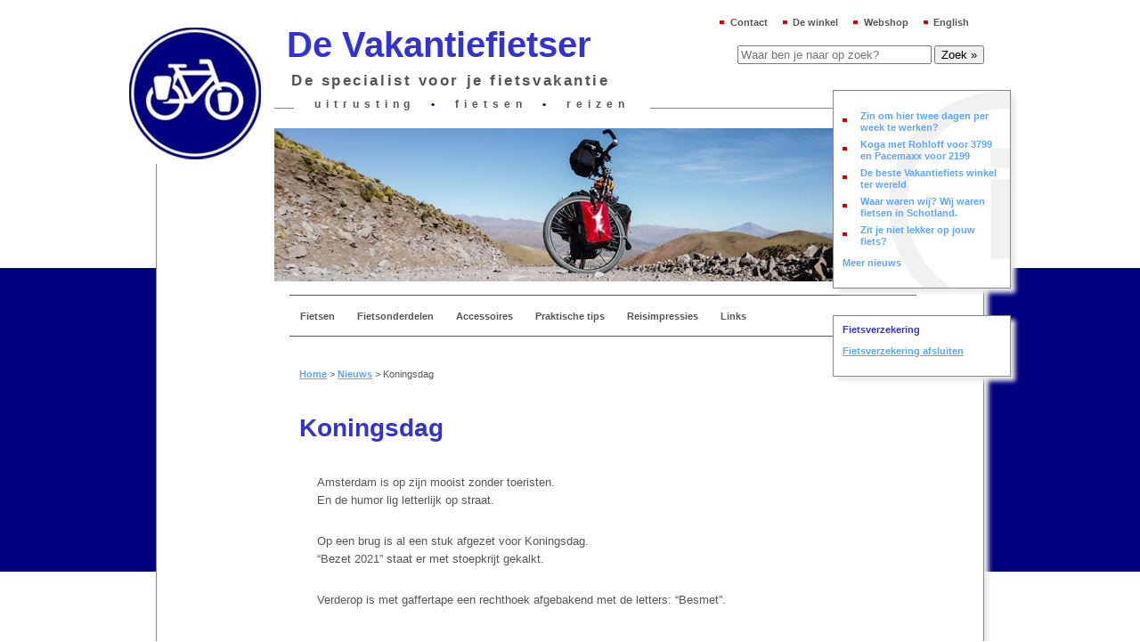

--- FILE ---
content_type: text/html; charset=UTF-8
request_url: https://www.vakantiefietser.nl/202004/koningsdag-4/
body_size: 13582
content:
<!DOCTYPE html><html lang="nl-NL"><head><link data-optimized="2" rel="stylesheet" href="https://www.vakantiefietser.nl/wp-content/litespeed/css/8140229a7c1eb8e263ce0cbd32735b60.css?ver=95325" /><meta http-equiv="Content-Type" content="text/html; charset=UTF-8" /><title>Koningsdag - De Vakantiefietser</title><link rel="profile" href="http://gmpg.org/xfn/11" /><link rel="pingback" href="https://www.vakantiefietser.nl/xmlrpc.php" /><meta name='robots' content='index, follow, max-image-preview:large, max-snippet:-1, max-video-preview:-1' /> <script data-cfasync="false" data-pagespeed-no-defer>var gtm4wp_datalayer_name = "dataLayer";
	var dataLayer = dataLayer || [];
	const gtm4wp_use_sku_instead = 1;
	const gtm4wp_id_prefix = '';
	const gtm4wp_remarketing = false;
	const gtm4wp_eec = true;
	const gtm4wp_classicec = false;
	const gtm4wp_currency = 'EUR';
	const gtm4wp_product_per_impression = 10;
	const gtm4wp_needs_shipping_address = false;
	const gtm4wp_business_vertical = 'retail';
	const gtm4wp_business_vertical_id = 'id';

	const gtm4wp_scrollerscript_debugmode         = false;
	const gtm4wp_scrollerscript_callbacktime      = 100;
	const gtm4wp_scrollerscript_readerlocation    = 150;
	const gtm4wp_scrollerscript_contentelementid  = "content";
	const gtm4wp_scrollerscript_scannertime       = 60;</script> <meta name="generator" content="WordPress 6.1.9" /><meta name="generator" content="WooCommerce 7.5.1" /><meta name="template" content="Hybrid 1.2" /><link rel="canonical" href="https://www.vakantiefietser.nl/202004/koningsdag-4/" /><meta property="og:locale" content="nl_NL" /><meta property="og:type" content="article" /><meta property="og:title" content="Koningsdag - De Vakantiefietser" /><meta property="og:description" content="Amsterdam is op zijn mooist zonder toeristen. En de humor lig letterlijk op straat. Op een brug is al een stuk afgezet voor Koningsdag. &#8220;Bezet 2021&#8221; staat er met stoepkrijt gekalkt. Verderop is met gaffertape een rechthoek afgebakend met de letters: &#8220;Besmet&#8221;. &nbsp;" /><meta property="og:url" content="https://www.vakantiefietser.nl/202004/koningsdag-4/" /><meta property="og:site_name" content="De Vakantiefietser" /><meta property="article:publisher" content="https://www.facebook.com/vakantiefietser/" /><meta property="article:published_time" content="2020-04-15T19:50:05+00:00" /><meta property="article:modified_time" content="2020-04-15T19:51:08+00:00" /><meta name="author" content="Eric" /><meta name="twitter:label1" content="Geschreven door" /><meta name="twitter:data1" content="Eric" /><link rel='dns-prefetch' href='//static.addtoany.com' /><link rel='dns-prefetch' href='//player.vimeo.com' /><link rel="alternate" type="application/rss+xml" title="De Vakantiefietser &raquo; feed" href="https://www.vakantiefietser.nl/feed/" /><link rel="alternate" type="application/rss+xml" title="De Vakantiefietser &raquo; reactiesfeed" href="https://www.vakantiefietser.nl/comments/feed/" /><style id='global-styles-inline-css' type='text/css'>body{--wp--preset--color--black: #000000;--wp--preset--color--cyan-bluish-gray: #abb8c3;--wp--preset--color--white: #ffffff;--wp--preset--color--pale-pink: #f78da7;--wp--preset--color--vivid-red: #cf2e2e;--wp--preset--color--luminous-vivid-orange: #ff6900;--wp--preset--color--luminous-vivid-amber: #fcb900;--wp--preset--color--light-green-cyan: #7bdcb5;--wp--preset--color--vivid-green-cyan: #00d084;--wp--preset--color--pale-cyan-blue: #8ed1fc;--wp--preset--color--vivid-cyan-blue: #0693e3;--wp--preset--color--vivid-purple: #9b51e0;--wp--preset--gradient--vivid-cyan-blue-to-vivid-purple: linear-gradient(135deg,rgba(6,147,227,1) 0%,rgb(155,81,224) 100%);--wp--preset--gradient--light-green-cyan-to-vivid-green-cyan: linear-gradient(135deg,rgb(122,220,180) 0%,rgb(0,208,130) 100%);--wp--preset--gradient--luminous-vivid-amber-to-luminous-vivid-orange: linear-gradient(135deg,rgba(252,185,0,1) 0%,rgba(255,105,0,1) 100%);--wp--preset--gradient--luminous-vivid-orange-to-vivid-red: linear-gradient(135deg,rgba(255,105,0,1) 0%,rgb(207,46,46) 100%);--wp--preset--gradient--very-light-gray-to-cyan-bluish-gray: linear-gradient(135deg,rgb(238,238,238) 0%,rgb(169,184,195) 100%);--wp--preset--gradient--cool-to-warm-spectrum: linear-gradient(135deg,rgb(74,234,220) 0%,rgb(151,120,209) 20%,rgb(207,42,186) 40%,rgb(238,44,130) 60%,rgb(251,105,98) 80%,rgb(254,248,76) 100%);--wp--preset--gradient--blush-light-purple: linear-gradient(135deg,rgb(255,206,236) 0%,rgb(152,150,240) 100%);--wp--preset--gradient--blush-bordeaux: linear-gradient(135deg,rgb(254,205,165) 0%,rgb(254,45,45) 50%,rgb(107,0,62) 100%);--wp--preset--gradient--luminous-dusk: linear-gradient(135deg,rgb(255,203,112) 0%,rgb(199,81,192) 50%,rgb(65,88,208) 100%);--wp--preset--gradient--pale-ocean: linear-gradient(135deg,rgb(255,245,203) 0%,rgb(182,227,212) 50%,rgb(51,167,181) 100%);--wp--preset--gradient--electric-grass: linear-gradient(135deg,rgb(202,248,128) 0%,rgb(113,206,126) 100%);--wp--preset--gradient--midnight: linear-gradient(135deg,rgb(2,3,129) 0%,rgb(40,116,252) 100%);--wp--preset--duotone--dark-grayscale: url('#wp-duotone-dark-grayscale');--wp--preset--duotone--grayscale: url('#wp-duotone-grayscale');--wp--preset--duotone--purple-yellow: url('#wp-duotone-purple-yellow');--wp--preset--duotone--blue-red: url('#wp-duotone-blue-red');--wp--preset--duotone--midnight: url('#wp-duotone-midnight');--wp--preset--duotone--magenta-yellow: url('#wp-duotone-magenta-yellow');--wp--preset--duotone--purple-green: url('#wp-duotone-purple-green');--wp--preset--duotone--blue-orange: url('#wp-duotone-blue-orange');--wp--preset--font-size--small: 13px;--wp--preset--font-size--medium: 20px;--wp--preset--font-size--large: 36px;--wp--preset--font-size--x-large: 42px;--wp--preset--spacing--20: 0.44rem;--wp--preset--spacing--30: 0.67rem;--wp--preset--spacing--40: 1rem;--wp--preset--spacing--50: 1.5rem;--wp--preset--spacing--60: 2.25rem;--wp--preset--spacing--70: 3.38rem;--wp--preset--spacing--80: 5.06rem;}:where(.is-layout-flex){gap: 0.5em;}body .is-layout-flow > .alignleft{float: left;margin-inline-start: 0;margin-inline-end: 2em;}body .is-layout-flow > .alignright{float: right;margin-inline-start: 2em;margin-inline-end: 0;}body .is-layout-flow > .aligncenter{margin-left: auto !important;margin-right: auto !important;}body .is-layout-constrained > .alignleft{float: left;margin-inline-start: 0;margin-inline-end: 2em;}body .is-layout-constrained > .alignright{float: right;margin-inline-start: 2em;margin-inline-end: 0;}body .is-layout-constrained > .aligncenter{margin-left: auto !important;margin-right: auto !important;}body .is-layout-constrained > :where(:not(.alignleft):not(.alignright):not(.alignfull)){max-width: var(--wp--style--global--content-size);margin-left: auto !important;margin-right: auto !important;}body .is-layout-constrained > .alignwide{max-width: var(--wp--style--global--wide-size);}body .is-layout-flex{display: flex;}body .is-layout-flex{flex-wrap: wrap;align-items: center;}body .is-layout-flex > *{margin: 0;}:where(.wp-block-columns.is-layout-flex){gap: 2em;}.has-black-color{color: var(--wp--preset--color--black) !important;}.has-cyan-bluish-gray-color{color: var(--wp--preset--color--cyan-bluish-gray) !important;}.has-white-color{color: var(--wp--preset--color--white) !important;}.has-pale-pink-color{color: var(--wp--preset--color--pale-pink) !important;}.has-vivid-red-color{color: var(--wp--preset--color--vivid-red) !important;}.has-luminous-vivid-orange-color{color: var(--wp--preset--color--luminous-vivid-orange) !important;}.has-luminous-vivid-amber-color{color: var(--wp--preset--color--luminous-vivid-amber) !important;}.has-light-green-cyan-color{color: var(--wp--preset--color--light-green-cyan) !important;}.has-vivid-green-cyan-color{color: var(--wp--preset--color--vivid-green-cyan) !important;}.has-pale-cyan-blue-color{color: var(--wp--preset--color--pale-cyan-blue) !important;}.has-vivid-cyan-blue-color{color: var(--wp--preset--color--vivid-cyan-blue) !important;}.has-vivid-purple-color{color: var(--wp--preset--color--vivid-purple) !important;}.has-black-background-color{background-color: var(--wp--preset--color--black) !important;}.has-cyan-bluish-gray-background-color{background-color: var(--wp--preset--color--cyan-bluish-gray) !important;}.has-white-background-color{background-color: var(--wp--preset--color--white) !important;}.has-pale-pink-background-color{background-color: var(--wp--preset--color--pale-pink) !important;}.has-vivid-red-background-color{background-color: var(--wp--preset--color--vivid-red) !important;}.has-luminous-vivid-orange-background-color{background-color: var(--wp--preset--color--luminous-vivid-orange) !important;}.has-luminous-vivid-amber-background-color{background-color: var(--wp--preset--color--luminous-vivid-amber) !important;}.has-light-green-cyan-background-color{background-color: var(--wp--preset--color--light-green-cyan) !important;}.has-vivid-green-cyan-background-color{background-color: var(--wp--preset--color--vivid-green-cyan) !important;}.has-pale-cyan-blue-background-color{background-color: var(--wp--preset--color--pale-cyan-blue) !important;}.has-vivid-cyan-blue-background-color{background-color: var(--wp--preset--color--vivid-cyan-blue) !important;}.has-vivid-purple-background-color{background-color: var(--wp--preset--color--vivid-purple) !important;}.has-black-border-color{border-color: var(--wp--preset--color--black) !important;}.has-cyan-bluish-gray-border-color{border-color: var(--wp--preset--color--cyan-bluish-gray) !important;}.has-white-border-color{border-color: var(--wp--preset--color--white) !important;}.has-pale-pink-border-color{border-color: var(--wp--preset--color--pale-pink) !important;}.has-vivid-red-border-color{border-color: var(--wp--preset--color--vivid-red) !important;}.has-luminous-vivid-orange-border-color{border-color: var(--wp--preset--color--luminous-vivid-orange) !important;}.has-luminous-vivid-amber-border-color{border-color: var(--wp--preset--color--luminous-vivid-amber) !important;}.has-light-green-cyan-border-color{border-color: var(--wp--preset--color--light-green-cyan) !important;}.has-vivid-green-cyan-border-color{border-color: var(--wp--preset--color--vivid-green-cyan) !important;}.has-pale-cyan-blue-border-color{border-color: var(--wp--preset--color--pale-cyan-blue) !important;}.has-vivid-cyan-blue-border-color{border-color: var(--wp--preset--color--vivid-cyan-blue) !important;}.has-vivid-purple-border-color{border-color: var(--wp--preset--color--vivid-purple) !important;}.has-vivid-cyan-blue-to-vivid-purple-gradient-background{background: var(--wp--preset--gradient--vivid-cyan-blue-to-vivid-purple) !important;}.has-light-green-cyan-to-vivid-green-cyan-gradient-background{background: var(--wp--preset--gradient--light-green-cyan-to-vivid-green-cyan) !important;}.has-luminous-vivid-amber-to-luminous-vivid-orange-gradient-background{background: var(--wp--preset--gradient--luminous-vivid-amber-to-luminous-vivid-orange) !important;}.has-luminous-vivid-orange-to-vivid-red-gradient-background{background: var(--wp--preset--gradient--luminous-vivid-orange-to-vivid-red) !important;}.has-very-light-gray-to-cyan-bluish-gray-gradient-background{background: var(--wp--preset--gradient--very-light-gray-to-cyan-bluish-gray) !important;}.has-cool-to-warm-spectrum-gradient-background{background: var(--wp--preset--gradient--cool-to-warm-spectrum) !important;}.has-blush-light-purple-gradient-background{background: var(--wp--preset--gradient--blush-light-purple) !important;}.has-blush-bordeaux-gradient-background{background: var(--wp--preset--gradient--blush-bordeaux) !important;}.has-luminous-dusk-gradient-background{background: var(--wp--preset--gradient--luminous-dusk) !important;}.has-pale-ocean-gradient-background{background: var(--wp--preset--gradient--pale-ocean) !important;}.has-electric-grass-gradient-background{background: var(--wp--preset--gradient--electric-grass) !important;}.has-midnight-gradient-background{background: var(--wp--preset--gradient--midnight) !important;}.has-small-font-size{font-size: var(--wp--preset--font-size--small) !important;}.has-medium-font-size{font-size: var(--wp--preset--font-size--medium) !important;}.has-large-font-size{font-size: var(--wp--preset--font-size--large) !important;}.has-x-large-font-size{font-size: var(--wp--preset--font-size--x-large) !important;}
.wp-block-navigation a:where(:not(.wp-element-button)){color: inherit;}
:where(.wp-block-columns.is-layout-flex){gap: 2em;}
.wp-block-pullquote{font-size: 1.5em;line-height: 1.6;}</style><style id='woocommerce-inline-inline-css' type='text/css'>.woocommerce form .form-row .required { visibility: visible; }</style><style id='wpml-legacy-dropdown-0-inline-css' type='text/css'>.wpml-ls-statics-shortcode_actions{background-color:#eeeeee;}.wpml-ls-statics-shortcode_actions, .wpml-ls-statics-shortcode_actions .wpml-ls-sub-menu, .wpml-ls-statics-shortcode_actions a {border-color:#cdcdcd;}.wpml-ls-statics-shortcode_actions a {color:#444444;background-color:#ffffff;}.wpml-ls-statics-shortcode_actions a:hover,.wpml-ls-statics-shortcode_actions a:focus {color:#000000;background-color:#eeeeee;}.wpml-ls-statics-shortcode_actions .wpml-ls-current-language>a {color:#444444;background-color:#ffffff;}.wpml-ls-statics-shortcode_actions .wpml-ls-current-language:hover>a, .wpml-ls-statics-shortcode_actions .wpml-ls-current-language>a:focus {color:#000000;background-color:#eeeeee;}</style> <script type='text/javascript' src='https://www.vakantiefietser.nl/wp-includes/js/jquery/jquery.min.js' id='jquery-core-js'></script> <script type='text/javascript' id='addtoany-core-js-before' src="[data-uri]" defer></script> <script type='text/javascript' src='https://static.addtoany.com/menu/page.js' id='addtoany-core-js' defer data-deferred="1"></script> <script type='text/javascript' id='hashbar-frontend-js-extra' src="[data-uri]" defer></script> <script type='text/javascript' src='https://www.vakantiefietser.nl/wp-content/plugins/duracelltomi-google-tag-manager/js/gtm4wp-woocommerce-enhanced.js' id='gtm4wp-woocommerce-enhanced-js' defer data-deferred="1"></script> <link rel="https://api.w.org/" href="https://www.vakantiefietser.nl/wp-json/" /><link rel="alternate" type="application/json" href="https://www.vakantiefietser.nl/wp-json/wp/v2/posts/49083" /><link rel="EditURI" type="application/rsd+xml" title="RSD" href="https://www.vakantiefietser.nl/xmlrpc.php?rsd" /><link rel="wlwmanifest" type="application/wlwmanifest+xml" href="https://www.vakantiefietser.nl/wp-includes/wlwmanifest.xml" /><link rel='shortlink' href='https://www.vakantiefietser.nl/?p=49083' /><link rel="alternate" type="application/json+oembed" href="https://www.vakantiefietser.nl/wp-json/oembed/1.0/embed?url=https%3A%2F%2Fwww.vakantiefietser.nl%2F202004%2Fkoningsdag-4%2F" /><link rel="alternate" type="text/xml+oembed" href="https://www.vakantiefietser.nl/wp-json/oembed/1.0/embed?url=https%3A%2F%2Fwww.vakantiefietser.nl%2F202004%2Fkoningsdag-4%2F&#038;format=xml" /><meta name="generator" content="WPML ver:4.6.3 stt:39,1,3;" /> <script type="application/ld+json">{"@context":"https:\/\/schema.org\/","@type":"BlogPosting","mainEntityOfPage":{"@type":"WebPage","@id":"https:\/\/www.vakantiefietser.nl\/202004\/koningsdag-4\/"},"url":"https:\/\/www.vakantiefietser.nl\/202004\/koningsdag-4\/","headline":"Koningsdag","datePublished":"2020-04-15T21:50:05+02:00","dateModified":"2020-04-15T21:51:08+02:00","publisher":{"@type":"Organization","@id":"https:\/\/www.vakantiefietser.nl\/#organization","name":"De Vakantiefietser","logo":{"@type":"ImageObject","url":"","width":600,"height":60}},"articleSection":"GeDag","description":"Amsterdam is op zijn mooist zonder toeristen. En de humor lig letterlijk op straat. Op een brug is al een stuk afgezet voor Koningsdag. \"Bezet 2021\" staat er met stoepkrijt gekalkt. Verderop is met gaffertape een rechthoek afgebakend met de letters: \"Besmet\". &nbsp;","author":{"@type":"Person","name":"Eric","url":"https:\/\/www.vakantiefietser.nl\/author\/eric\/","image":{"@type":"ImageObject","url":"https:\/\/secure.gravatar.com\/avatar\/47ac7f183b61c9dc505d395be81c2c10?s=96&d=mm&r=pg","height":96,"width":96},"sameAs":["https:\/\/www.vakantiefietser.nl"]}}</script> <link rel="icon" type="image/x-icon" href="/favicon.png" /> <script data-cfasync="false" data-pagespeed-no-defer>var dataLayer_content = {"pageTitle":"Koningsdag - De Vakantiefietser","pagePostType":"post","pagePostType2":"single-post","pageCategory":["gedag"],"pagePostAuthor":"Eric","pagePostDate":"15-4-2020","pagePostDateYear":"2020","pagePostDateMonth":"04","pagePostDateDay":"15","pagePostDateDayName":"woensdag","pagePostDateHour":"21","pagePostDateMinute":"50","pagePostDateIso":"2020-04-15T21:50:05+02:00","pagePostDateUnix":1586987405,"browserName":"Chrome","browserVersion":"142.0.0.0","browserEngineName":"Blink","browserEngineVersion":"","osName":"Linux","osVersion":"","deviceType":"desktop","deviceManufacturer":"","deviceModel":"","postID":49083};
	dataLayer.push( dataLayer_content );</script> <script data-cfasync="false">(function(w,d,s,l,i){w[l]=w[l]||[];w[l].push({'gtm.start':
new Date().getTime(),event:'gtm.js'});var f=d.getElementsByTagName(s)[0],
j=d.createElement(s),dl=l!='dataLayer'?'&l='+l:'';j.async=true;j.src=
'//www.googletagmanager.com/gtm.'+'js?id='+i+dl;f.parentNode.insertBefore(j,f);
})(window,document,'script','dataLayer','GTM-KFF9SH');</script> 
<noscript><style>.woocommerce-product-gallery{ opacity: 1 !important; }</style></noscript> <script type="application/ld+json">{
    "@context": "http://schema.org",
    "@type": "BreadcrumbList",
    "itemListElement": [
        {
            "@type": "ListItem",
            "position": 1,
            "item": {
                "@id": "https://www.vakantiefietser.nl",
                "name": "Home"
            }
        },
        {
            "@type": "ListItem",
            "position": 2,
            "item": {
                "@id": "https://www.vakantiefietser.nl/nieuws/",
                "name": "Nieuws"
            }
        },
        {
            "@type": "ListItem",
            "position": 3,
            "item": {
                "@id": "https://www.vakantiefietser.nl/202004/koningsdag-4/",
                "name": "Koningsdag"
            }
        }
    ]
}</script> </head><body class="wordpress De Vakantiefietser nl_NL child-theme y2026 m01 d16 h14 friday logged-out singular singular-post singular-post-49083 theme-hybrid post-koningsdag-4 woocommerce-no-js single-49083 chrome primary-active secondary-active subsidiary-inactive"><noscript><iframe src="https://www.googletagmanager.com/ns.html?id=GTM-KFF9SH" height="0" width="0" style="display:none;visibility:hidden" aria-hidden="true"></iframe></noscript><div id="body-container"><div id="header-container"><div id="header"><div class="utilities-menu"><ul id="menu-utilities-menu-dutch" class="menu"><li id="menu-item-20605" class="menu-item menu-item-type-post_type menu-item-object-page menu-item-20605"><a href="https://www.vakantiefietser.nl/contact/">Contact</a></li><li id="menu-item-19036" class="menu-item menu-item-type-post_type menu-item-object-page menu-item-19036"><a href="https://www.vakantiefietser.nl/winkel/">De winkel</a></li><li id="menu-item-19037" class="menu-item menu-item-type-post_type menu-item-object-page menu-item-19037"><a href="https://www.vakantiefietser.nl/webshop/">Webshop</a></li><li id="menu-item-19038" class="menu-item menu-item-type-post_type menu-item-object-page menu-item-19038"><a href="https://www.vakantiefietser.nl/en/the-holiday-biker/">English</a></li></ul></div><div id="site-title"><a href="https://www.vakantiefietser.nl" title="De Vakantiefietser" rel="home"><span>De Vakantiefietser</span></a></div><div id="site-description"><span>De specialist voor je fietsvakantie</span></div><div id="utility-header" class="utility utility-header"><div id="text-2" class="widget widget_text widget-widget_text"><div class="widget-inside"><div class="textwidget">uitrusting <span class="separator">•</span> fietsen <span class="separator">•</span> reizen</div></div></div><div id="text-3" class="widget widget_text widget-widget_text"><div class="widget-inside"><div class="textwidget"><a href="/"><img src="/wp-content/themes/vf2010/images/logo.jpg" alt="De Vakantiefietser" id="vakantiefietserlogo" /></a></div></div></div></div></div></div><div id="primary-menu" class="menu-container"><div class="menu"><ul id="menu-main-menu-dutch" class=""><li id="menu-item-9903" class="menu-item menu-item-type-post_type menu-item-object-page menu-item-9903"><a title="Vakantiefietsen: onze merken" href="https://www.vakantiefietser.nl/vakantiefietsen/">Fietsen</a></li><li id="menu-item-9898" class="menu-item menu-item-type-post_type menu-item-object-page menu-item-9898"><a title="Fietsonderdelen" href="https://www.vakantiefietser.nl/onderdelen/">Fietsonderdelen</a></li><li id="menu-item-9899" class="menu-item menu-item-type-post_type menu-item-object-page menu-item-9899"><a title="Fietsaccessoires" href="https://www.vakantiefietser.nl/accessoires/">Accessoires</a></li><li id="menu-item-9900" class="menu-item menu-item-type-post_type menu-item-object-page menu-item-9900"><a href="https://www.vakantiefietser.nl/praktische-tips/">Praktische tips</a></li><li id="menu-item-9901" class="menu-item menu-item-type-post_type menu-item-object-page menu-item-9901"><a href="https://www.vakantiefietser.nl/reisimpressies/">Reisimpressies</a></li><li id="menu-item-9902" class="menu-item menu-item-type-post_type menu-item-object-page menu-item-9902"><a href="https://www.vakantiefietser.nl/links/">Links</a></li></ul></div></div><div id="utility-after-header" class="utility utility-after-header"><div id="hybrid-search-2" class="widget search widget-search"><div class="widget-inside"><h3 class="widget-title">Search</h3><div id="search-1" class="search"><form method="get" class="search-form" id="search-form-1" action="/"><div>
<input class="search-text" type="text" name="s" id="search-text-1" value="" placeholder="Waar ben je naar op zoek?" />
<input class="search-submit button" name="submit" type="submit" id="search-submit-1" value="Zoek »" /></div></form></div></div></div></div><div id="container"><div id="content" class="hfeed content"><div id="utility-before-content" class="sidebar utility"><div id="text-4" class="widget widget_text widget-widget_text"><div class="widget-wrap widget-inside"><div class="textwidget"><p class="image-rotator"><img src="/wp-content/image-rotator/rotator.php" alt="" /></p></div></div></div></div><p class="breadcrumb-trail"><span><span><a href="https://www.vakantiefietser.nl/">Home</a></span> &gt; <span><a href="https://www.vakantiefietser.nl/nieuws/">Nieuws</a></span> &gt; <span class="breadcrumb_last" aria-current="page">Koningsdag</span></span></p><div id="post-49083" class="hentry post publish post-1 odd author-eric category-gedag"><h1 class='post-title entry-title'><a href='https://www.vakantiefietser.nl/202004/koningsdag-4/'>Koningsdag</a></h1><p class="byline">By <span class="author vcard"><a class="url fn n" rel="author" href="https://www.vakantiefietser.nl/author/eric/" title="Eric">Eric</a></span> on <abbr class="published" title="woensdag, april 15th, 2020, 9:50 pm">15-4-2020</abbr></p><div class="entry-content"><p>Amsterdam is op zijn mooist zonder toeristen.<br />
En de humor lig letterlijk op straat.</p><p>Op een brug is al een stuk afgezet voor Koningsdag.<br />
&#8220;Bezet 2021&#8221; staat er met stoepkrijt gekalkt.</p><p>Verderop is met gaffertape een rechthoek afgebakend met de letters: &#8220;Besmet&#8221;.</p><p>&nbsp;</p><div class="addtoany_share_save_container addtoany_content addtoany_content_bottom"><div class="addtoany_header"><h2 class="addtoany-heading">Deel deze pagina met anderen</h2></div><div class="a2a_kit a2a_kit_size_24 addtoany_list" data-a2a-url="https://www.vakantiefietser.nl/202004/koningsdag-4/" data-a2a-title="Koningsdag"><a class="a2a_button_facebook" href="https://www.addtoany.com/add_to/facebook?linkurl=https%3A%2F%2Fwww.vakantiefietser.nl%2F202004%2Fkoningsdag-4%2F&amp;linkname=Koningsdag" title="Facebook" rel="nofollow noopener" target="_blank"></a><a class="a2a_button_facebook_messenger" href="https://www.addtoany.com/add_to/facebook_messenger?linkurl=https%3A%2F%2Fwww.vakantiefietser.nl%2F202004%2Fkoningsdag-4%2F&amp;linkname=Koningsdag" title="Messenger" rel="nofollow noopener" target="_blank"></a><a class="a2a_button_twitter" href="https://www.addtoany.com/add_to/twitter?linkurl=https%3A%2F%2Fwww.vakantiefietser.nl%2F202004%2Fkoningsdag-4%2F&amp;linkname=Koningsdag" title="Twitter" rel="nofollow noopener" target="_blank"></a><a class="a2a_button_email" href="https://www.addtoany.com/add_to/email?linkurl=https%3A%2F%2Fwww.vakantiefietser.nl%2F202004%2Fkoningsdag-4%2F&amp;linkname=Koningsdag" title="Email" rel="nofollow noopener" target="_blank"></a><a class="a2a_button_print" href="https://www.addtoany.com/add_to/print?linkurl=https%3A%2F%2Fwww.vakantiefietser.nl%2F202004%2Fkoningsdag-4%2F&amp;linkname=Koningsdag" title="Print" rel="nofollow noopener" target="_blank"></a><a class="a2a_dd addtoany_share_save addtoany_share" href="https://www.addtoany.com/share"></a></div></div></div><p class="entry-meta"><span class="category"><span class="before">Posted in </span><a href="https://www.vakantiefietser.nl/category/gedag/" rel="tag">GeDag</a></span></p></div><div class="navigation-links">
<a href="https://www.vakantiefietser.nl/202004/48711/" rel="prev"><span class="previous">&laquo; Previous</span></a>			<a href="https://www.vakantiefietser.nl/202004/chris-soloreis-naar-franse-cevennen-gear-tips/" rel="next"><span class="next">Next &raquo;</span></a></div></div><div id="primary" class="sidebar aside sidebar-default primary-sidebar-default"></div><div id="secondary" class="sidebar aside sidebar-default secondary-sidebar-default"><div id="dpe_fp_widget-4" class="widget widget_dpe_fp_widget widget-widget_dpe_fp_widget"><div class="widget-wrap widget-inside"><ul class="dpe-flexible-posts"><li id="post-17229" class="post-17229 post type-post status-publish format-standard hentry category-vacature">
<a href="https://www.vakantiefietser.nl/202601/zin-om-hier-te-werken/"><div class="title">Zin om hier twee dagen per week te werken?</div>
</a></li><li id="post-79161" class="post-79161 post type-post status-publish format-standard hentry category-nieuwtjes-en-weetjes">
<a href="https://www.vakantiefietser.nl/202512/koga-met-rohloff/"><div class="title">Koga met Rohloff voor 3799 en Pacemaxx voor 2199</div>
</a></li><li id="post-78948" class="post-78948 post type-post status-publish format-standard hentry category-nieuwtjes-en-weetjes">
<a href="https://www.vakantiefietser.nl/202512/de-beste-vakantiefiets-winkel-ter-wereld/"><div class="title">De beste Vakantiefiets winkel ter wereld</div>
</a></li><li id="post-78912" class="post-78912 post type-post status-publish format-standard hentry category-nieuwtjes-en-weetjes">
<a href="https://www.vakantiefietser.nl/202512/waar-waren-wij-wij-waren-fietsen-in-schotland/"><div class="title">Waar waren wij? Wij waren fietsen in Schotland.</div>
</a></li><li id="post-78796" class="post-78796 post type-post status-publish format-standard hentry category-nieuwtjes-en-weetjes">
<a href="https://www.vakantiefietser.nl/202511/zit-je-niet-lekker-op-jouw-fiets/"><div class="title">Zit je niet lekker op jouw fiets?</div>
</a></li></ul><p><a href="/nieuws/">Meer nieuws</a></p></div></div><div id="custom_html-4" class="widget_text widget widget_custom_html widget-widget_custom_html"><div class="widget_text widget-wrap widget-inside"><h3 class="widget-title">Fietsverzekering</h3><div class="textwidget custom-html-widget"><p><a href="/fietsverzekering-afsluiten/">Fietsverzekering afsluiten</a></p></div></div></div></div><div class="content-footer"><div class="row testimonials"><div class="col testimonial"><blockquote>
Onderdelen voor een reparatie aan een 12 jaar oude idworx waren in heel Tours (Frankrijk) niet te vinden. Wèl bij de Vakantiefietser! Opgestuurd en binnen 24 uur bij de reparateur afgeleverd. Bedankt voor de supersnelle service!</blockquote><p>Hugo L. (april 2022)</p></div><div class="col testimonial"><blockquote>
In deze winkel heb je echt het gevoel dat de klant nog koning is. Wat me verder is bijgebleven is de gastvrije ontvangst en zeer laagdrempelige omgang en communicatie.</blockquote><p>Hans P. (april 2022)</p></div><div class="col testimonial"><blockquote>
Ik ben voor mijn trip nog meerdere malen terug geweest waarbij niet alleen over mijn fiets en mijn gear werd meegedacht maar ook over de beste route. Eigenlijk voelt de vakantiefietser niet als een gewone winkel maar meer als een all round service als je een verre reis wil maken op de fiets! Op reis heb we nog een paar keer contact gehad en onder hun bezielende leiding via beeldbellen onze fietsen kunnen oplappen.</blockquote><p>Melisse (januari 2021)</p></div><div class="col testimonial"><blockquote>
Ik heb een Santos Travelmaster 3+ gekocht. Hij rijdt prima. Ik fiets er veel mee in de duinen en de heuveltjes gaan soepel. Ik zit er fijn op doordat de fiets goed is aangemeten op mijn lengte.</blockquote><p>Jan G. (augustus 2020)</p></div><div class="col testimonial"><blockquote>
Wij zijn uitstekend geholpen bij de Vakantiefietser. De deskundigheid en ongedwongen sfeer hebben wij als heel prettig ervaren. De fietsen bevallen zeer goed. We zullen de Vakantiefietser dan ook zeker aanraden.</blockquote><p>Marc &amp; Annette (augustus 2020)</p></div><div class="col testimonial"><blockquote>
Gaastsra FYTS bij jullie gekocht. Deze bevalt prima! Net als jullie service.</blockquote><p>Lineke (augustus 2020)</p></div><div class="col testimonial"><blockquote>
Ik ben bij de selectie goed geholpen door de vriendelijke staf en de fiets is helemaal op maat voor me afgeleverd. Ben erg blij met de service en ondersteuning die geleverd is. En sinds de telefoonlader is aangesloten op de naafdynamo nooit meer een lege batterij op de telefoon.</blockquote><p>Guus ten B. (augustus 2020)</p></div><div class="col testimonial"><blockquote>
Ik heb een Travelmaster 3+ gekocht met Pinion en ben er zeer tevreden mee. Wat een heerlijk stabiele en betrouwbare fiets zeg!</blockquote><p>Paul K. (augustus 2020)</p></div><div class="col testimonial"><blockquote>
Uitstekende service. Dat begon bij afwijkende specs voor mijn Santos ('regelen we'), na aankoop (pinion beter gemonteerd dan af-fabriek) en als je een vraag hebt, krijg je snel antwoord.</blockquote><p>Peter v/d G. (augustus 2020)</p></div><div class="col testimonial"><blockquote>
Ik ben op zoek gegaan naar een gedegen en betrouwbare vakantiefiets. Enthousiaste en professionele medewerkers, met veel kennis en ervaring. Kortom goeie service!</blockquote><p>Myrna de R. (augustus 2020)</p></div><div class="col testimonial"><blockquote>
Heb een prachtige rode World Traveler gekocht. Eindelijk eens goed op gemeten, zit nu eindelijk goed op mijn fiets. Het is zeker de moeite waard om helemaal naar Amsterdam te gaan, met veel tijd en aandacht mijn fiets uitgezocht SUPER.</blockquote><p>Joke v/d V. (juni 2020)</p></div><div class="col testimonial"><blockquote>
Door meerdere mensen geattendeerd op De vakantiefietser en daar vanuit het Hoge Noorden toch maar eens een bezoek gebracht. En wat een leuke winkel troffen we aan! Een prima plek om een mooie nieuwe fiets te kopen. Prachtige fiets ontvangen. Het omrijden waard vanuit Groningen!</blockquote><p>A. B. (juni 2020)</p></div><div class="col testimonial"><blockquote>
Ook al kunnen we nu niet naar Rome fietsen, ook in Nederland komen onze superfietsen geweldig van pas. We zijn er nog steeds heel blij mee. Geweldige advies en prettige service!</blockquote><p>Truus M. & Herman E. (juni 2020)</p></div><div class="col testimonial"><blockquote>
Van het wensenlijstje dat ik had is voor alle aspecten een goede en soms vindingrijke oplossing gevonden. Bijzonder vond ik dat er bij de de Vakantiefietser aanmerkelijk meer mogelijk bleek te zijn dan bij de webconfigurator van de fabrikant.</blockquote><p>Warner P. (januari 2020)</p></div><div class="col testimonial"><blockquote>
Nu 1 jaar en veel kilometers verder zijn we super tevreden met onze stoere bikes. Elke keer weer genieten. je bent in goede handen. Mooi om te zien dat integer maatwerk loont.</blockquote><p>Anita & Emile K. (januari 2020)</p></div><div class="col testimonial"><blockquote>
Wat een verademing om serieus genomen te worden met al je wensen en vragen. Ik heb nog geen dag spijt van mijn keuze. Ook de nazorg was erg goed en klant gericht. Heel erg bedankt voor al jullie goede raad en ondersteuning.</blockquote><p>Tier B. (september 2019)</p></div><div class="col testimonial"><blockquote>
Zeer tevreden. Na een half jaar kan ik niet anders zeggen. Zowel over de winkel als de fiets.Prima geholpen. Ben iedere keer weer blij als ik fiets op mijn Tout Terrain Tanami met Pinion versnelling. Heerlijke fiets.</blockquote><p>Niels (september 2019)</p></div><div class="col testimonial"><blockquote>
Ik ben heel blij dat ik De Vakantiefietser ontdekt heb. Jullie brengen me een stuk dichterbij mijn doel om een grote fietstocht te maken (Pamir). Met de fiets, maar ook door expertise op andere vlakken die jullie in huis hebben. Het geeft vertrouwen.</blockquote><p>Anoek L. (augustus 2018)</p></div><div class="col testimonial"><blockquote>
Assortiment, kundigheid, aandacht en tijd zit gewoon heel goed. Daarnaast krijg je het gevoel van het op bezoek zijn bij een vriend.</blockquote><p>Francis H. (augustus 2018)</p></div><div class="col testimonial"><blockquote>
Ik ben heel deskundig geholpen. Jullie team heeft een passende oplossing gevonden voor mijn beenlengteverschil. Daar ben ik heel blij mee. En ik kreeg zelfs kleuradvies voor de fiets van jullie mechaniciën/ courtier.</blockquote><p>Nienke B. (mei 2018)</p></div><div class="col testimonial"><blockquote>
Ik heb jullie al aanbevolen in mijn omgeving. Het compromisloze karakter van de winkel, gericht op kwaliteit en meer specifiek de gebruiker spreekt me erg aan.</blockquote><p>Joris B. (januari 2019)</p></div><div class="col testimonial"><blockquote>
Echt superfijn dat jullie eerlijk, degelijk en ook nog eens heel hartelijk advies geven. De fiets past echt goed bij mij en daar voel ik me ontzettend in geholpen. Heel fijn!</blockquote><p>Loes v. H. (september 2018)</p></div><div class="col testimonial"><blockquote>
Heel fijn geholpen en nu een topfiets. Wel zou de reisafstand voor veel mensen in mijn omgeving (Twente) waarschijnlijk een drempel zijn.</blockquote><p>Sylvia H. (september 2018)</p></div><div class="col testimonial"><blockquote>
De ervaring, kennis en kunde spat van de medewerkers af. Daarnaast de passie en vrolijkheid die daarbij komt kijken. Ik ben meerdere keren in de winkel geweest en de manier waarop jullie met klanten omgaan is heel plezierig. Er is aandacht voor de klant. Ondanks dat ik er even voor moet reizen, kijk ik er steeds naar uit om naar jullie toe te gaan.</blockquote><p>Dorien C. (augustus 2018)</p></div><div class="col testimonial"><blockquote>
Ik kocht mijn eerste fiets bij jullie in 2004 en het was gewoon een "no brainer" om terug naar jullie te gaan!</blockquote><p>Caroline S. (juni 2018)</p></div><div class="col testimonial"><blockquote>
Jullie zijn een hele vette winkel. Ben heel blij dat jullie bestaan.</blockquote><p>Djin Z. (juli 2018)</p></div><div class="col testimonial"><blockquote>
We zijn zeer goed geholpen en kunnen geen dingen bedenken waarom je <em>niet</em> een fiets bij jullie aan zou moeten schaffen (of het moet de afstand zijn ;-) want dat was voor ons best een hele reis)</blockquote><p>Alma &amp; Harry (december 2018)</p></div><div class="col testimonial"><blockquote>
Het verstand van zaken spat er vanaf, jullie vragen lekker door over wat nou precies de wensen zijn en nemen de tijd voor het beantwoorden en de service.</blockquote><p>Bas S. (december 2018)</p></div><div class="col testimonial"><blockquote>
We zijn erg goed geholpen, en jullie hebben een heel specifieke deskundigheid, die je niet bij andere fietswinkels vindt.</blockquote><p>Peter v. B. (december 2018)</p></div><div class="col testimonial"><blockquote>
Zeer deskundig op technisch en ergonomisch fietsgebied. Topkwaliteit fietsen</blockquote><p>John L. (januari 2019)</p></div><div class="col testimonial"><blockquote>
Of mensen nou een eerste vakantiefiets zouden aanschaffen of een volgende, ik zou jullie naam altijd noemen. Vooral ook vanwege de mogelijkheid van diverse modellen/systemen die uitgelegd en eventueel geprobeerd kunnen worden met proefrijden</blockquote><p>Wessel V. (december 2018)</p></div><div class="col testimonial"><blockquote>
Ik vind een goede en gezellige sfeer bij het kopen van een duur product erg belangrijk. De uitstraling van jullie winkel maar vooral de medewerkers hebben daar heel positief aan bijgedragen. Er werd alle tijd voor me genomen en jullie waren oprecht geïnteresseerd. Dank!</blockquote><p>Stephan v. D. (december 2018)</p></div><div class="col testimonial"><blockquote>
Je komt bij de Vakantiefietser voor de expertise en je te laten begeleiden in de voorbereiding van je reis, en dat is precies wat jullie doen (en goed doen)</blockquote><p>Stefanie Q. (december 2018)</p></div><div class="col testimonial"><blockquote>
Heel fijne winkel met stuk voor stuk liefhebbers, fantastische service en betrokkenheid bij de klant</blockquote><p>Irma B. (november 2018)</p></div><div class="col testimonial"><blockquote>
Zover ik heb kunnen vinden is er geen andere winkel in Nederland met zo veel expertise met vakantiefietsen.</blockquote><p>Hidde W. (november 2018)</p></div><div class="col testimonial"><blockquote>
Het is prettig om met jullie een fietskeuze te maken, er wordt niets opgedrongen en je kunt alles vragen, het voelt gewoon goed.</blockquote><p>Peter M. (oktober 2018)</p></div><div class="col testimonial"><blockquote>
Iedereen die er werkt heeft veel deskundigheid (en zelf veel gefietst/gereisd). De medewerkers zijn plezierig in de omgang (geen gepush maar tijd om na te denken of opnieuw een proefrit te maken). En de uitgebreide collectie.</blockquote><p>Hans H. (oktober 2018)</p></div><div class="col testimonial"><blockquote>
Ik vond het erg prettig om geïnformeerd te worden bij de Vakantiefietser. Ik vind het personeel erg professioneel en behulpzaam. Op alle vragen die wij hadden werd rustig uitgelegd wat het precies in hield, zodat ik de juiste keuze kon maken.</blockquote><p>Anja W. (januari 2019)</p></div></div><div class="row content-footer-navigatie"><div class="col"><h3>Fietsen voor fietsvakanties</h3><ul><li><a href="/vakantiefietsen/santos/">Santos</a></li><li><a href="/vakantiefietsen/idworx/">idworx</a></li><li><a href="/vakantiefietsen/koga-signature/">Koga Signature</a></li><li><a href="/vakantiefietsen/tout-terrain/">Tout Terrain</a></li><li><a href="/vakantiefietsen/gaastra/">Gaastra</a></li><li><a href="/vakantiefietsen/keuzehulp/">Keuzehulp voor fietsen</a></li></ul></div><div class="col"><h3>Leer alles over...</h3><ul><li><a href="/onderdelen/riemaandrijving-gates-belt-drive/">Riemaandrijving</a></li><li><a href="/onderdelen/versnellingssystemen/">Versnellingssystemen</a></li><li><a href="/onderdelen/fietsremmen/">Fietsremmen</a></li><li><a href="/onderdelen/sturen/">Fietssturen</a></li><li><a href="/onderdelen/zadels/">Fietszadels</a></li><li><a href="/vakantiefietsen/fietsen-met-ondersteuning/">E-bikes voor fietsvakanties</a></li></ul></div><div class="col"><h3>Voorbereiden op je reis</h3><ul><li><a href="/praktische-tips/filmpjes/">Reparatie &amp; onderhoud</a></li><li><a href="/praktische-tips/zitklachten-fietsen-voorkomen/">Zitklachten voorkomen</a></li><li><a href="/praktische-tips/smartphone-en-gps-navigatie-op-reis/">Navigeren op de fiets</a></li><li><a href="/accessoires/">Accessoires voor je fietsreis</a></li><li><a href="/praktische-tips/wereldreis-voor-de-wereldfietser/">Gids fietsreis voorbereiden</a></li><li><a href="/praktische-tips/fiets-inpakken-in-een-fietsdoos/">Fiets inpakken voor vervoer</a></li><li><a href="/praktische-tips/paklijst/">Paklijst</a></li></ul></div><div class="col"><h3>Over onze winkel</h3><ul><li><a href="/contact/">Contact &amp; openingstijden</a></li><li><a href="/winkel/">Over de winkel</a></li><li><a href="/agenda-cursussen/">Cursussen &amp; activiteiten</a></li><li><a href="/webshop/">Webshop</a></li><li><a href="/vacatures/">Vacatures</a></li></ul></div></div><div class="row social-media"><div class="col"><a href="https://youtube.com/vakantiefietser"><i class="fab fa-youtube"></i> YouTube</a></div><div class="col"><a href="https://www.facebook.com/vakantiefietser"><i class="fab fa-facebook-square"></i> Facebook</a></div><div class="col"><a href="https://www.instagram.com/devakantiefietser/"><i class="fab fa-instagram"></i> Instagram</a></div></div></div></div><div id="footer-container"><div id="footer"><div class="footer-content footer-insert"><p class="footer-navigation"><a href="/contact/">Contact - Route - Openingstijden</a></p><div itemscope itemtype="http://schema.org/BikeStore">
<span itemprop="name">De Vakantiefietser</span>,
<address itemprop="address" itemscope itemtype="http://schema.org/PostalAddress"><span itemprop="streetAddress">Westerstraat 216</span>, 1015 MS <span itemprop="addressLocality">Amsterdam</span></address>
<img src="/wp-content/themes/vf2010/images/logo.jpg" itemprop="image" class="schema-metadata" />
<span itemprop="telephone" class="schema-metadata"><a href="tel:+310206164091">+310206164091</a></span></div></div></div></div></div> <script type="text/javascript" src="[data-uri]" defer></script> <script type="text/javascript" src="[data-uri]" defer></script> <script type='text/javascript' id='hashbar-analytics-js-extra' src="[data-uri]" defer></script> <script type='text/javascript' id='responsive-lightbox-js-extra' src="[data-uri]" defer></script> <script type='text/javascript' id='aws-script-js-extra' src="[data-uri]" defer></script> <script type='text/javascript' src='https://www.vakantiefietser.nl/wp-content/plugins/duracelltomi-google-tag-manager/js/gtm4wp-form-move-tracker.js' id='gtm4wp-form-move-tracker-js' defer data-deferred="1"></script> <script type='text/javascript' src='https://www.vakantiefietser.nl/wp-content/plugins/duracelltomi-google-tag-manager/js/gtm4wp-youtube.js' id='gtm4wp-youtube-js' defer data-deferred="1"></script> <script type='text/javascript' src='https://player.vimeo.com/api/player.js?ver=1.0' id='gtm4wp-vimeo-api-js' defer data-deferred="1"></script> <script type='text/javascript' src='https://www.vakantiefietser.nl/wp-content/plugins/duracelltomi-google-tag-manager/js/gtm4wp-vimeo.js' id='gtm4wp-vimeo-js' defer data-deferred="1"></script> <script type='text/javascript' id='cart-widget-js-extra' src="[data-uri]" defer></script> <noscript id="deferred-styles"><link rel="stylesheet" href="https://cdnjs.cloudflare.com/ajax/libs/font-awesome/5.12.1/css/all.min.css" crossorigin="anonymous" /></noscript> <script src="[data-uri]" defer></script>  <script data-optimized="1" src="https://www.vakantiefietser.nl/wp-content/litespeed/js/af86b8ef3cb4b40d81c149cc808e1a39.js?ver=95325" defer></script></body></html>
<!-- Page optimized by LiteSpeed Cache @2026-01-16 14:04:34 -->

<!-- Page cached by LiteSpeed Cache 5.7.0.1 on 2026-01-16 14:04:34 -->